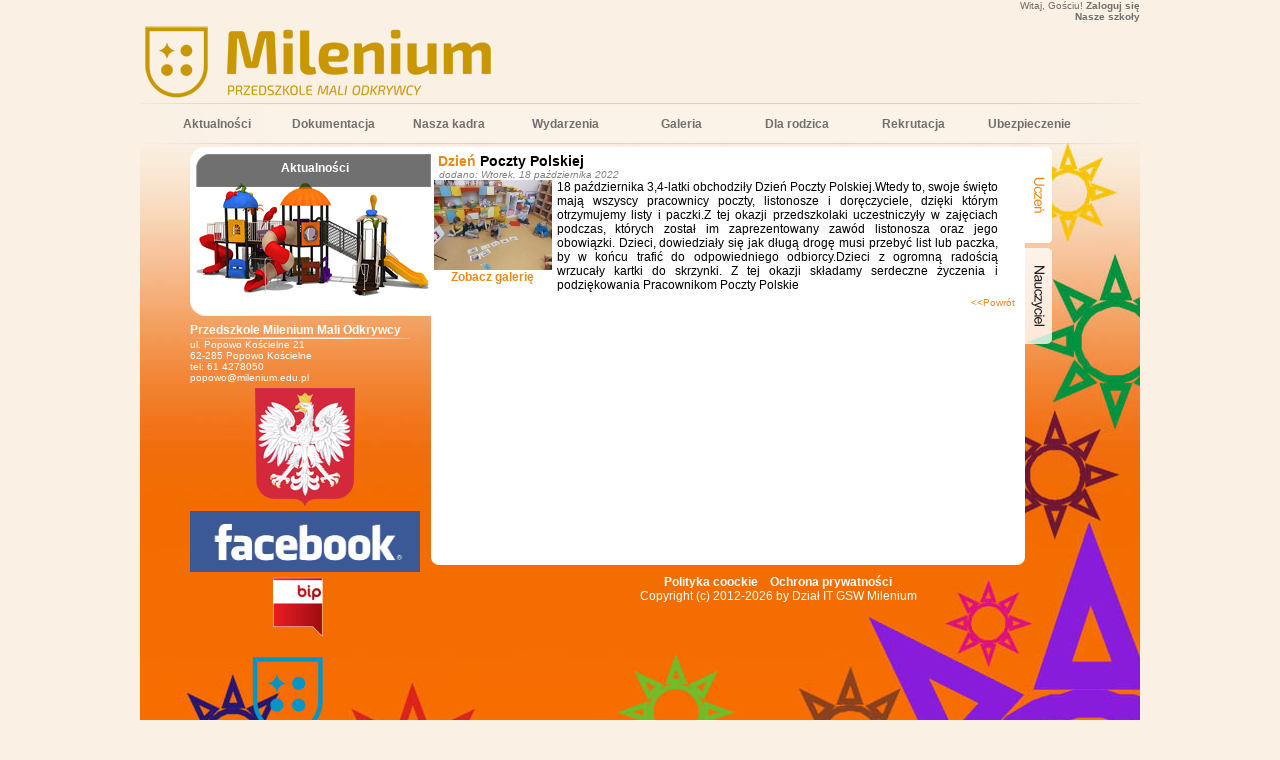

--- FILE ---
content_type: text/html
request_url: https://przedszkolepopowo.milenium.edu.pl/Kindergarten/messages/More/11306/8
body_size: 15067
content:
<!DOCTYPE html PUBLIC "-//W3C//DTD XHTML 1.0 Transitional//EN" "http://www.w3.org/TR/xhtml1/DTD/xhtml1-transitional.dtd">
<html xmlns="http://www.w3.org/1999/xhtml" id="static">
    <head>
        
<meta http-equiv="Content-Type" content="text/html; charset=utf-8"/>
<meta http-equiv="X-UA-Compatible" content="IE=EmulateIE7" />
<meta name="distribution" content="Global"/>
<meta name="rating" content="General"/>     
<meta name='Description' content='Przedszkole Mali Odkrywcy w Popowie Kościelnym'/>
<meta name='Keywords' content='przedszkole,mali,odkrywcy,nauczanie,popowo,kościelne,koscielne,zajęcia,zajecia,jezyk,angielski,anglik,niemiecki,niemiec,dzieci,dziecko,odkrywcy,mali'/>
<meta name="robots" content="index,follow"/>
<meta name="google-site-verification" content="RD02pTNhYU-qETPDEWlcNCNwq_tu9WbZAEm6frElmx0" />        
<meta name="author" content="Karol Nawrot" />
<meta http-equiv="cache-control" content="public" />
<meta http-equiv="content-language" content="pl-PL" />               
<title>Przedszkole Milenium "Mali Odkrywcy"</title>         
<script type="text/javascript">var BaseURL="https://przedszkolepopowo.milenium.edu.pl/"</script><link rel="stylesheet" type="text/css" href="/css/Kindergarten/style.css?v1" />
<script type="text/javascript" src="/scripts/jquery/jquery-1.7.2.min.js"></script>
<script type="text/javascript" src="https://przedszkolepopowo.milenium.edu.pl/scripts/utils/menu-min.js"></script>
<script type="text/javascript" src="/scripts/jquery/jquery.watermark-min.js"></script>
<script type="text/javascript" src="https://przedszkolepopowo.milenium.edu.pl/scripts/utils/nicetitle-min.js"></script>
<script type="text/javascript" src="/scripts/jquery/jquery.cycle.all.js"></script>
<script type="text/javascript" src="/scripts/jquery/jquery.leanModal.min.js"></script>
<script type="text/javascript">
    $(document).ready(function () {
        $("#CookieInfo").html($('#CookieInfoText').html());
$('#CookieInfo').show();
        $("#e-mail").watermark("Wpisz adres e-mail");
        $('.slideshow').cycle({fx: 'fade'});
    });</script>
<script type="text/javascript" src="/scripts/jquery/jquery.lightbox-0.5.min.js"></script>
<script type="text/javascript" src="https://przedszkolepopowo.milenium.edu.pl/scripts/utils/embed-min.js"></script>
<link rel="stylesheet" type="text/css" href="/css/jquery.lightbox-0.5.css" media="screen" />
<script type="text/javascript">
                    $(function() {                    
 $(".content_news").find("img").each(function (i) {

 $(this).wrap("<a class='lightbox' href='"+$(this).attr("src")+"' />");
$("a.lightbox").lightBox(); })}
                    );</script>    </head>        
    <body>
        <!--<div id="AddDiv" style="display:none;font-size:10pt;height:400px;">
            <b><font color="blue">Półkolonie letnie.</font></b> <br/><br/>
            <p>Jeśli chcesz, aby Twoje dziecko ruszyło w podróż do przeszłości śladami przodków i tropami stóp, zapraszamy do skorzystania 
                z naszej oferty.</p> </br>
            <p>Organizatorzy zapewniają atrakcyjne wyjazdy, 
                inspirujące zajęcia z wykwalifikowaną kadrą 
                oraz niezapomniane przeżycia.</p> </br>
            <p>
                I turnus: 29.06.15 – 03.07.15</br>                
                Koszt: 195 zł</br>
            </p> </br>
            <p>
                Szczegółowe informacje oraz zapisy: </br>
                Szkoła Podstawowa Milenium</br>
                ul. Pstrowskiego 3a</br>
                62 – 200 Gniezno</br>
                Tel. 61 424 50 07</br>
            </p>
            </br>
            <a href="http://sp.milenium.edu.pl/application/files/Program-Polkolonie.pdf">Program półkolonii</a>
        </div> -->       

        <div id="fb-root"></div>
        <script>(function (d, s, id) {
                var js, fjs = d.getElementsByTagName(s)[0];
                if (d.getElementById(id))
                    return;
                js = d.createElement(s);
                js.id = id;
                js.src = "//connect.facebook.net/pl_PL/all.js#xfbml=1";
                fjs.parentNode.insertBefore(js, fjs);


            }(document, 'script', 'facebook-jssdk'));</script>
        <div class="content-wrap">
            <div class="head-wrap">
                <div class="UserInfo">
                    <span>Witaj, Gościu!</span> <a href="https://przedszkolepopowo.milenium.edu.pl/common/Auth/Login"> Zaloguj się</a>                    <br><a href="https://popowo.milenium.edu.pl/start.html">Nasze szkoły</a>
                </div>
                <div class="logo-wrap"> 
                    <a href="https://przedszkolepopowo.milenium.edu.pl/" class="logo2"></a><!--                    <a style="float:left" href="https://milenium.edu.pl" class="logo-gsw"></a>  
                    <a style="float:left" href="http://liceum.akademickie.edu.pl" class="logo-h"></a>-->
<!--                    <a style="float:left" href="http://gimnazjum.akademickie.edu.pl" class="logo-ga"></a>-->
<!--                    <a style="float:left" href="https://sp.milenium.edu.pl" class="logo-sp"></a>-->
                </div>

                <div class="menu-banner-whoru">
                    <ul class="menu-top">

                                            </ul>

                    <div class="baner-wrap">

                                            </div>    
                </div>
            </div>

            <div class="menu-wrap">
                <div class="menu-top-png"></div>
                <div class="menu-middle-png">
                    <ul class="menu">
                        <li onmouseout="doMenuClose(this,event)" style="margin-left:-6px;overflow:hidden;text-align:center;width:122px"><a href="https://przedszkolepopowo.milenium.edu.pl/Kindergarten/Messages/Show/Candidate/?idm=414">Aktualności</a></li>
<li onmouseout="doMenuClose(this,event)" style="margin-left:-6px;overflow:hidden;text-align:center;width:122px"><a href="https://przedszkolepopowo.milenium.edu.pl/Dokumentacja,K2231.html/?idm=720">Dokumentacja</a></li>
<li onmouseout="doMenuClose(this,event)" style="margin-left:-6px;overflow:hidden;text-align:center;width:122px"><a href="https://przedszkolepopowo.milenium.edu.pl/Kindergarten/Crowd/ShowList/?idm=450">Nasza kadra</a></li>
<li onmouseout="doMenuClose(this,event)" style="margin-left:-6px;overflow:hidden;text-align:center;width:122px"><a href="https://przedszkolepopowo.milenium.edu.pl/Kindergarten/Calendar/ShowCalendar//?idm=418">Wydarzenia</a></li>
<li onmouseout="doMenuClose(this,event)" style="margin-left:-6px;overflow:hidden;text-align:center;width:122px"><a href="https://przedszkolepopowo.milenium.edu.pl/Kindergarten/Gallery/ShowByYear/?idm=419">Galeria</a></li>
<li onmouseout="doMenuClose(this,event)" style="margin-left:-6px;overflow:hidden;text-align:center;width:122px"><a href="https://przedszkolepopowo.milenium.edu.pl/Kindergarten/Messages/Show/Candidate/?idm=746" onmouseover="MenuOpen('id758606',this)">Dla rodzica</a><div id="id758606" class="dropdown"><a href="https://przedszkolepopowo.milenium.edu.pl/Jadlospis,K2248.html/?idm=747">Jadłospis</a></div>
</li>
<li onmouseout="doMenuClose(this,event)" style="margin-left:-6px;overflow:hidden;text-align:center;width:122px"><a href="https://przedszkolepopowo.milenium.edu.pl/#" onmouseover="MenuOpen('id1866155',this)">Rekrutacja</a><div id="id1866155" class="dropdown"><a href="https://przedszkolepopowo.milenium.edu.pl/Wniosek-zgloszeniowy,K97.html/?idm=470">Wniosek zgłoszeniowy</a></div>
</li>
<li onmouseout="doMenuClose(this,event)" style="margin-left:-6px;overflow:hidden;text-align:center;width:122px"><a href="https://przedszkolepopowo.milenium.edu.pl/Ubezpieczenie,K161.html/?idm=542">Ubezpieczenie</a></li>
                    </ul>
                </div>  
                <div class="menu-bottom-png"></div>
            </div>    
                        <div class="content-area">
                <!--POCZATEK - lewa strona: ramka ze zdjeciem+kontakt-->
                <div class="left-column">
                    <div class="foto-border">
                        <div class="title-border"><font color="#ffffff">Aktualności</font></div>;
                    </div>

                    <div class="foto"><div class="slideshow"><img src="https://przedszkolepopowo.milenium.edu.pl/images/Kindergarten/MenuFoto/default.jpg" alt=""/></div></div>
                    <!--kontakt_lewa_strona();-->
                    <div id="kontakt">
                        <h5>Przedszkole Milenium Mali Odkrywcy</h5>
                        <div class="bar"></div>
                        <div style="font-size: 10px">
                                                            <span>ul. Popowo Kościelne 21<br/></span>
                                <span>62-285 Popowo Kościelne<br/></span>
                                <span>tel: 61 4278050</span><br/>
                                <script type="text/javascript">document.write(unescape('%3c%61%20%68%72%65%66%3d%22%6d%61%69%6c%74%6f%3a%70%6f%70%6f%77%6f%40%6d%69%6c%65%6e%69%75%6d%2e%65%64%75%2e%70%6c%22%3e%70%6f%70%6f%77%6f%40%6d%69%6c%65%6e%69%75%6d%2e%65%64%75%2e%70%6c%3c%2f%61%3e'));</script>
                                <br/>
                                <div class="fleft width100"><img style="margin:5px 0 0 65px" src="/images/common/godlo.png"/></div>
                                                        </div>
                                                    <a href="https://www.facebook.com/sp.popowo"> <img  style="margin-top:5px" width="230px" src="/images/facebook-icon.jpg"></a>
                            <div  class="fb-like-box" data-href="https://www.facebook.com/sp.popowo"
                                  data-width="240px" data-header="false"
                                  data-colorscheme="dark" data-show-faces="true" data-header="true" data-stream="false" data-show-border="false"></div>
                                                          <div style="width:90%;text-align:center">
                            <a href="http://milenium.nbip.pl/" ><img src="/images/bip.png" width="50"></a>
                        </div>
                    </div>
                  <ul class="slogos">
                            <li><a href="https://sppopowo.milenium.edu.pl" class="logo-popowo"></a></li>
                    </ul>
                                            <div style="width:90%;text-align:center">
                            <a href="http://milenium.nbip.pl/" ><img src="/images/bip.png" width="50"></a>
                        </div>

                </div>
                
                <div class="middle-column">
                    <div class="middle-column-text">
                        <div class="width100 hidden content_news" style=""><div class="title_news"><span class='firstwordcolor'>Dzień</span> Poczty Polskiej</div><div class="datewhoadd_news">dodano: Wtorek, 18 października 2022</div>        <!--        <div class="fb-like" data-href="https://przedszkolepopowo.milenium.edu.pl/Kindergarten/messages/More/11306/8" data-width="The pixel width of the plugin" data-height="The pixel height of the plugin" data-colorscheme="light" data-layout="standard" data-action="like" data-show-faces="true" data-send="true"></div>-->
        <div class="content_news"><div class="image"><a href="https://przedszkolepopowo.milenium.edu.pl/Kindergarten/Gallery/ShowGallery/10315"><img src="/images/Kindergarten/messages/11306.jpg"></a><div class="fleft center width100 bold"><a href="https://przedszkolepopowo.milenium.edu.pl/Kindergarten/Gallery/ShowGallery/10315">Zobacz galerię</a></div></div><div class="width75 fleft"><span class="x193iq5w xeuugli x13faqbe x1vvkbs x1xmvt09 x1lliihq x1s928wv xhkezso x1gmr53x x1cpjm7i x1fgarty x1943h6x xudqn12 x3x7a5m x6prxxf xvq8zen xo1l8bm xzsf02u x1yc453h" dir="auto">18 października 3,4-latki obchodziły Dzień Poczty Polskiej.</span><span class="x193iq5w xeuugli x13faqbe x1vvkbs x1xmvt09 x1lliihq x1s928wv xhkezso x1gmr53x x1cpjm7i x1fgarty x1943h6x xudqn12 x3x7a5m x6prxxf xvq8zen xo1l8bm xzsf02u x1yc453h" dir="auto">Wtedy to, swoje święto mają wszyscy pracownicy poczty, listonosze i doręczyciele, dzięki kt&oacute;rym otrzymujemy listy i paczki.Z tej okazji przedszkolaki uczestniczyły w zajęciach podczas, kt&oacute;rych został im zaprezentowany zaw&oacute;d listonosza oraz jego obowiązki. Dzieci, dowiedziały się jak długą drogę musi przebyć list lub paczka, by w końcu trafić do odpowiedniego odbiorcy.Dzieci z ogromną radością wrzucały kartki do skrzynki. Z tej okazji składamy serdeczne życzenia i podziękowania Pracownikom Poczty Polskie</span></div></div><span class="more_news"><a href="https://przedszkolepopowo.milenium.edu.pl/">&lt;&lt;Powrót</a></span></div>                    </div>
                    <div class="round-content"></div>

                    <div class="foot-wrap">
                        <div class="foot-text" style="text-align:center">
                            <a style="font-weight:bold" href="/Polityka-coockie,K62.html">Polityka coockie</a>&nbsp;&nbsp;&nbsp;
                            <a style="font-weight:bold" href="/Ochrona-prywatnosci,K63.html">Ochrona prywatności</a><br/>
                            Copyright (c) 2012-2026 by Dział IT GSW Milenium</div></div>

                </div>

                <div class="right-column">

                    <img class="tuck" src="/images/Kindergarten/template/uczen-pink.png"><a href="https://przedszkolepopowo.milenium.edu.pl/Kindergarten/messages/Show/Teacher"><img class="tuck" src="/images/Kindergarten/template/nauczyciel-black.png"></a>        
                </div>    
            </div>

        </div>
        
<script type='text/javascript'>
  var _gaq = _gaq || [];
  _gaq.push(['_setAccount', 'UA-38580293-1']);
  _gaq.push(['_setDomainName', 'auto']);
  _gaq.push(['_setAllowLinker', true]);
  _gaq.push(['_trackPageview']);

  (function() {
    var ga = document.createElement('script'); ga.type = 'text/javascript'; ga.async = true;
    ga.src = ('https:' == document.location.protocol ? 'https://' : 'http://') + 'stats.g.doubleclick.net/dc.js';
    var s = document.getElementsByTagName('script')[0]; s.parentNode.insertBefore(ga, s);
  })();
</script>        <div id="CookieInfoText" style='display:none'>
            <div class="sub_page_title">Ciasteczka</div>        
            <div>...niestety nie takie do jedzenia ;-), tylko takie trzymające dane o Tobie. 
                Korzystamy z nich, żebyś nie musiał za każdym razem logować się na stronie i żeby pamiętać, którą część serwisu odwiedzałeś po raz ostatni.
                Jeśli nic nie zrobisz to zakładamy, że nie masz nic przeciwko ciastkom. Więcej informacji znajdziesz w naszej <a href="/Polityka-coockie,K62.html">polityce cookies</a>.
                <br/>
                <div style="text-align: right">
                    <a href="#" onClick="$('#CookieInfo').hide();">Ukryj tę informację</a>
                </div>
            </div>        
        </div>

    </body>
</html>

--- FILE ---
content_type: text/css
request_url: https://przedszkolepopowo.milenium.edu.pl/css/Kindergarten/style.css?v1
body_size: 37695
content:
h1, h2, h3, h4, h5, h6, p, blockquote, pre,
a, abbr, acronym, address, big, cite, code,
del, dfn, em, font, img, ins, kbd, q, s, samp,
small, strike, strong, sub, sup, tt, var,
b, u, i, center,
dl, dt, dd, ol, ul, li,
fieldset, form, label, legend,
table, caption, tbody, tfoot, thead, tr, th, td {
    margin: 0;
    padding: 0;
    border: 0;
    outline: 0;
    font-size: 100%;
    background: transparent;
}
* { margin: 0; padding: 0; }
img { border: none; }
a { color: #ffffff; text-decoration: none; }
a:hover { text-decoration: underline; }

.bold { font-weight: bold; }
.italic {font-style: italic; }
.justify { text-align: justify; }
.center { text-align: center; margin: 0 auto; }
p { font-size: 1em; }

/*primary color='eb891b';
  gymnasium color='a21984';*/
.color{
    color:#eb891b;
}

html {
    overflow-y: scroll; 
    * overflow: auto;
}

body {
    font-family: arial;
    color:#FFFFFF;
    font-size:12px;
    background:#faf1e4 url(/images/Kindergarten/template/background.jpg) no-repeat fixed center center;
}
h5{
    font-size:12px; margin-top:10px;
}
.InfoTeachers{
    margin-left:10px;
    margin-right:10px;
}

.InfoBox{
    background-color:#f7e2c1;
    border-style:dotted;
    border-width: 1px;
    border-color: black;
    padding:5px;
    margin-right:10px;
}

.content-wrap{
    border:0px solid white;
    margin:0 auto;
    text-align:left;
    width:1000px;

}

/*head-wrap*/
.head-wrap{
    width:100%;
    overflow:hidden;
    height:120px;
    border:0px solid white;
}

.logo-wrap{
    width:900px;
    overflow:hidden;
    float:left;
    border:0px solid white;

}

.menu-banner-whoru{
    float:left;
    overflow:hidden;
    border:0px solid white;
    width:580px;

}
.baner-koledy {
    width:354px;
    height:107px;
    background: transparent url(/images/Kindergarten/template/koledy.png) no-repeat;
}
.logo{
    float: left;
    border:0px solid white;
    width: 354px;
    height: 129px;
    background: transparent url(/images/Kindergarten/template/logo3.png) no-repeat scroll 0 0;
}
.logo2{
    float: left;
    border:0px solid white;
    width: 354px;
    height: 129px;
    background: transparent url(/images/Kindergarten/template/logo3.png) no-repeat scroll 0 0;
}

.baner-wrap{
    border:0px solid white; overflow: hidden;width:392px; height:83px;margin:20px 0 0 13px; float:left; xbackground: url(/images/Kindergarten/template/uczniowie_m.jpg) no-repeat; 
}

.menu-top{ 
    overflow: hidden;
    float:left;
    text-align:right;
    list-style: none;
    width:95%;

}

.menu-top li{
    display: inline;
    border:0px solid white;
    color: #72706f;
}
.menu-top li a{
    color: #72706f;
}


.UserInfo{
    /*padding: 10px 0px 10px 0px;*/
    float:left;
    border:0px solid white;
    font-size: 10px;
    color: #72706f;
    text-align: right;
    width:100%;
}

.UserInfo a
{
    font-weight: bold;
    color: #72706f;
}
/*head-wrap*/

/*menu-wrap*/
.menu-wrap{

    overflow:hidden;
    border:0px solid white;
    margin: -20px 0px 0px 0px;
    /*background: transparent url(/images/Kindergarten/template/menu-bar.png) no-repeat scroll 0 0;*/
    width: 100%;
}
.menu-top-png{
    width: 1000px;
    height:7px;
    border:0px solid white;
    background: transparent url(/images/Kindergarten/template/menu-bar-top.png) no-repeat;
}
.menu-middle-png{
    width: 100%;
    overflow: hidden;
    border:0px solid white;
    min-height:10px;
    background: transparent url(/images/Kindergarten/template/menu-bar-middle.png) repeat-y;
}
.menu-bottom-png{
    width: 100%;
    height:6px;
    border:0px solid white;
    background: transparent url(/images/Kindergarten/template/menu-bar-bottom.png) no-repeat;
}

/* KONIEC menu tlo koniec*/

/* POCZATEK - menu glowne*/
.menu {
    margin-top: 0px;

}	

.menu li {
    list-style: none;
    float: left; 
    white-space:nowrap;
    /*line-height: 20px;*/

}

.menu li a {
    font-size: 12px;
    display: block;
    color: #72706f;
    text-decoration: none;
    padding:10px;
    font-weight:bold;
}

.menu li a:hover {
    font-weight:bold;

}
.menu .dropdown{
    border:0px;
}

.menu .dropdown a {
    background: #faf1e4 url(/images/Kindergarten/template/bm.png) repeat;
    width:150px;
}

.menu .dropdown a:hover {
    background: #faf1e4;    
    width:150px;
}			

.menu div {
    position:absolute;    
    z-index:4;
    visibility: hidden;
    border:1px solid #470d34;
    background: #faf1e4 url(/images/Kindergarten/template/bm.png) repeat;
    height:5px;
    *margin-left:-60px;
    /*border: 1px solid #@color;
    min-width: @MenuWidthpx;*/
}

.menu div a {
    padding: 5px 5px;
    text-align: left;
    font: 11px arial;        

}
/*menu-wrap*/

.content-area{
    margin: 0 auto;
    width:90%;
    border:0px solid white;
    overflow:hidden;
}
.left-column {
    float: left;
    width:241px;
    border:0px solid white;
}
.foto-border {
    position:relative;
    float: left;
    width:241px;
    height:169px;
    background: transparent url(/images/Kindergarten/template/fotoborder.png) no-repeat scroll 0 0;
    z-index:2;
}

.title-border {
    width:200px;
    margin-top: 14px;
    padding-left: 25px;
    text-align:center;
    font-weight:bold;
}
.foto {
    position:relative;
    margin: -162px 0px 0px 6px;
    float: left;
    width:236px;
    height:169px;

}

.middle-column{
    float: left;
    width:594px;
    font-size: 12px;
    text-align: justify;
    min-height:399px;
    border:0px solid white;
}
.middle-column-text{
    background-color:#ffffff;
    color:#000000;
    padding:3px;
    min-height:399px;
    text-align:justify;
    overflow:hidden;
}

.middle-column-text a {
    color: #eb891b;
}

.round-content{
    width: 594px;
    height: 13px;
    float: left;
    background: transparent url(/images/Kindergarten/template/content-down.png) no-repeat scroll 0 0;
}

.right-column{
    float: left;
    width: 27px;
    overflow:hidden;
    min-height:100px;    
    border:0px solid white;
}

.foot-wrap{
    float:left;
    width: 100%;
}

.foot-text{
    margin-top: 10px;
    margin-left:100px;
    color:#ffffff;
}

.tuck{
    margin-bottom:5px;
}

/*logowanie*/
.login-bg-photo-enauczyciel{
    float:left; 
    width: 500px; 
    height:333px; 
    margin: 30px 0px 0px 45px; 
    border: 0px solid #000000;
    background: transparent url(/images/Kindergarten/template/enauczyciel.jpg) no-repeat scroll 0 0
}

.login-bg-photo-euczen{
    float:left; 
    width: 500px; 
    height:333px; 
    margin: 30px 0px 0px 45px; 
    border: 0px solid #000000;
    background: transparent url(/images/Kindergarten/template/euczen.jpg) no-repeat scroll 0 0
}
.login-bg-photo-erodzic{
    float:left; 
    width: 500px; 
    height:333px; 
    margin: 30px 0px 0px 45px; 
    border: 0px solid #000000;
    background: transparent url(/images/Kindergarten/template/erodzic.jpg) no-repeat scroll 0 0
}


.login-bg{
    float: left; 
    width: 311px; 
    height:165px; 
    margin:150px 0px 0px 95px; 
    -margin:150px 0px 0px 47px; 
    border: 0px solid #000000; 
    background: transparent url(/images/Kindergarten/template/forgot_bg.png) no-repeat scroll 0 0 
}
.user-text{
    float: left; margin:30px 0px 0px 35px; -margin:30px 0px 0px 17px; color: white; font-size: 10px
}
.user-box{
    float: left; width: 243px; height:32px; margin:0px 0px 0px 35px; -margin:0px 0px 0px 17px; background: transparent url(/images/Kindergarten/template/form-background.png) no-repeat scroll 0 0
}
.user-form{
    float:left; margin: 8px 0px 0px 5px; *margin: 8px 0px 0px -30px; -margin: 8px 0px 0px -13px; background:transparent scroll 0 0; border: 0px solid #ffffff; color: #ffffff;
}
.password-text{
    float: left; margin:0px 0px 0px 35px; -margin:0px 0px 0px 17px; color: white; font-size: 10px
}
.password-wrap{
    float: left; width: 243px; height:32px; margin:0px 0px 0px 35px; -margin:0px 0px 0px 17px; background: transparent url(/images/Kindergarten/template/form-background-haslo.png) no-repeat scroll 0 0;border: 0px solid #ffffff;
}
.login-box{
    float: left; width: 63px; margin-left: 4px; margin-top:5px;
}

#login-button {
    background-color:transparent; 
    background: none;    
    border-style:none;
    margin-top:-3px;
}
#forgot_button{
    margin-top:-3px;
    background: none; 
    border-style:none;
    font-size:12px;
    border:0px solid black;
    text-align:left;
}

.password-box{
    float: left; width: 175px; border: 0px solid #ffffff;
}
.password-button{
    margin: 8px 0px 0px 5px; * margin: 7px 0px 0px 5px; background:transparent scroll 0 0; border: 0px solid #ffffff; color: #ffffff;
}
.alert-login{
    color:red;
    float:left;
    width:100%;
    text-align: center;
    font-size:10px;
}
.forgot_password{
    width:97%;
    overflow:hidden;
    color:red;
    font-size: 10px;
    margin:5px 0px 35px 0px;
    text-align: right;
    border:0px solid red;
}
.forgot_password a{
    color:#fff;   
}
.forgot_password a:hover{
    color:#fff;   
}
/*logowanie*/



/*#kandydat,#kandydat_wybrany, #uczen, #uczen_wybrany,
#rodzic, #rodzic_wybrany, #nauczyciel, #nauczyciel_wybrany
{float: left;width: 27px;height:96px;margin-bottom:5px;border:1px solid white;}

#kandydat {background: transparent url(/images/Kindergarten/template/kandydat-black.png) no-repeat scroll 0 0;}
#kandydat_wybrany {background: transparent url(/images/Kindergarten/template/kandydat-pink.png) no-repeat scroll 0 0;}
#uczen {background: transparent url(/images/Kindergarten/template/uczen-black.png) no-repeat scroll 0 0;}
#uczen_wybrany {background: transparent url(/images/Kindergarten/template/uczen-pink.png) no-repeat scroll 0 0;}
#rodzic {background: transparent url(/images/Kindergarten/template/rodzic-black.png) no-repeat scroll 0 0;}
#rodzic_wybrany {background: transparent url(/images/Kindergarten/template/rodzic-pink.png) no-repeat scroll 0 0;}
#nauczyciel {background: transparent url(/images/Kindergarten/template/nauczyciel-black.png) no-repeat scroll 0 0;}
#nauczyciel_wybrany {background: transparent url(/images/Kindergarten/template/nauczyciel-pink.png) no-repeat scroll 0 0;}*/

div.tablesorterPager {

    padding: 10px 0 10px 0;
    background-color: #D6D2C2;
    text-align: center;

}
div.tablesorterPager span {
    padding: 0 5px 0 5px;
}
div.tablesorterPager input.prev {
    width: auto;
    margin-right: 10px;
}
div.tablesorterPager input.next {
    width: auto;
    margin-left: 10px;
}
div.tablesorterPager input {
    font-size: 8px;
    width: 50px;
    border: 1px solid #330000;
    text-align: center;
}



table.tablesorter, .tablesorter_notes, .tablesorter_shedule {
    font-size: 12px;


}

table.tablesorter{
    /*background-color: #4D4D4D;*/

}
table.tablesorter_notes{
    background-color: #dadbdb;
    color:#111111;
    border-left:2px solid #eb891b;
}

table.tablesorter_about{
    background-color: #dadbdb;
    color:#111111;
}

table.tablesorter_shedule{
    background-color: #f1f1f1;
    color:#111111;
}

table.tablesorter, .tablesorter_notes th  {
    text-align: left;

}

table.tablesorter th{
    /*background-color: #6E6E6E;*/
    border-bottom: 1px solid #6e6e6e;
    color:#6e6e6e;
    padding: 5px;
    background-color: #d9d7d8;

}
table.tablesorter_notes th{
    background-color: #c9c8c9;
    color:#7f7f7f;
    padding: 5px;
}
table.tablesorter_shedule th{
    padding: 0px; 
}

table.tablesorter td{ 
    padding:5px;
    height:25px;     
}
table.tablesorter_notes td {
    padding:5px;
}
table.tablesorter_about td{ 
    padding:5px;
    height:25px;     
}
table.tablesorter_shedule td{
    padding: 2px; 
}
table.tablesorter .even {

    background-color: #f1f1f1;       
}
table.tablesorter .odd {

    background-color: #f9f9f9;
}
table.tablesorter .subeven {

    border-bottom:1px solid #f9f9f9;
    font-size:10px;
    text-indent: 15px;
    padding:2px;
}
table.tablesorter .subodd {

    border-bottom:1px solid #f1f1f1; 
    font-size:10px;
    text-indent: 15px;
    padding:2px;
}


table.tablesorter_notes .even {
    background-color: #ffffff;
}
table.tablesorter_notes .odd {
    background-color: #f1f1f1;
}

table.tablesorter_about .even {
    background-color: #ffffff;
}
table.tablesorter_about .odd {
    background-color: #f1f1f1;
}

table.tablesorter .header {
    background-image: url(/images/Kindergarten/css/bg.png);
    background-repeat: no-repeat;
    text-indent:20px;

}
table.tablesorter .headerSortUp {
    background-image: url(/images/Kindergarten/css/asc.png);
    background-repeat: no-repeat;
}
table.tablesorter .headerSortDown {
    background-image: url(/images/Kindergarten/css/desc.png);
    background-repeat: no-repeat;
}

table.tablesorter thead tr .header {	
    background-repeat: no-repeat;
    background-position: center left;
    cursor: pointer;
}

table.tablesorter thead tr .headerSortDown, table.tablesorter thead tr .headerSortUp {
    background-color: #848484;
    color:#fff;
}

/*tabele zaplecze*/
table.table-cms {
    width:100%;
    border:0px solid black;
}
table.table-cms th{
    border-bottom:1px solid #a7a6a7;
    font-weight:bold;
}
table.table-cms td{
    border-bottom:1px solid #a7a6a7;    
}

table.table-cms td.radio-l1 {
    border:0px; width:20px; border-bottom:1px solid #a7a6a7;
}

table.table-cms td.radio-l2 {
    border:0px; width:20px; text-indent:10px; border-bottom:1px solid #a7a6a7;
}
/*tabele zaplecze*/

/*przyciski zaplecze*/
.cms-buttons-wrap{
    width:100%;
    margin-top:10px;
    overflow:hidden;
    text-align:center;
}
.middle-column-text input[type="submit"]{
    background: url("/images/Kindergarten/css/inputButtonBg.png") 
        repeat-x 0px 0px rgb(255, 255, 255); 
    margin: 1px; padding: 0px 5px;
    border: 1px solid rgb(116, 116, 116); 
    height: 25px; text-align: center; font-family: Arial,Helvetica,sans-serif; font-size: 11px; display: inline-block; position: relative;
}
.middle-column-text input[type="submit"]:hover{
    background-position: 0px -23px; cursor: pointer;
}

/*przyciski zaplecze*/

/*przycisk newsletter*/ 

.newsletter input[type="submit"]{
    background: url("/images/Kindergarten/css/inputButtonBg.png") 
        repeat-x 0px 0px rgb(255, 255, 255); 
    margin: 1px; padding: 0px 5px;
    border: 1px solid rgb(116, 116, 116); 
    height: 25px; text-align: center; font-family: Arial,Helvetica,sans-serif; font-size: 11px; display: inline-block; position: relative;
    margin-left:60px;
}

.newsletter input[type="submit"]:hover{
    background-position: 0px -23px; cursor: pointer;
}   
/*przycisk newsletter*/ 


/*formularze zaplecze*/
.form-wrap input[type="text"]{
    border: 1px solid #CECECE;
    font-size: 14px;
    height: 20px;

    margin-bottom:5px;
}
.form-wrap input[type="password"]{
    border: 1px solid #CECECE;
    font-size: 14px;
    height: 20px;
    margin: 5px;  
}

.form-wrap select{

    margin-bottom: 5px;
    padding: 2px;

}
.form-wrap{
    clear:both;
    margin:0 auto; padding-top:3px;background-color:#fdfdfd; border: 1px solid #cecece;overflow:hidden;
    width:99%;
    padding:2px;
}
.form-wrap a{
    color:#eb891b;
}
.form-wrap a:hover{
    color:#eb891b;
}
/*formularze zaplecze*/


/*dodatkowe info zaplecze*/
.cms-subinfo{
    position:relative;
    float:right; text-align:right; text-indent:20px;overflow:hidden;color:#c2023f; margin-bottom:5px; font-weight:bold; 
    min-height:18px;background: url("/images/common/help_ico.png") no-repeat left top; border-bottom:1px solid #cecece;
}
/*dodatkowe info zaplecze*/

/*tematy lekcji*/
.subjects_wrap{
    background-color: #dadbdb;overflow:hidden; padding:4px; width:98%; border-left:2px solid #eb891b;
}
.even_subjects, .odd_subjects{
    width:98%;
    background-color: #f1f1f1;
    overflow:hidden;
    padding:4px;
    margin:2px;
    min-height:25px;
}
.odd_subjects {
    background-color: #f9f9f9;     
}
.even_subjects { 
    background-color: #f1f1f1;     
}
/*tematy lekcji*/

/* materiały */
.tuck_notes{
    clear:both;    
    margin-top: 10px;     
    clear:both;    
    width:190px;
    height:23px;
    color:#000;
    padding:2px;
    border-bottom:2px solid #eb891b;
    text-align:center; font-style:italic; font-weight:bold;

    background: #dad8d8 url("/images/common/callendar.png") no-repeat left top;
    -webkit-border-top-left-radius: 5px; /* Safari, Chrome */ 
    -khtml-border-top-left-radius: 5px;    /* Konqueror */ 
    -moz-border-top-left-radius: 5px; /* Firefox */ 
    border-top-left-radius: 5px;
    -webkit-border-top-right-radius: 5px; /* Safari, Chrome */ 
    -khtml-border-top-right-radius: 5px;    /* Konqueror */ 
    -moz-border-top-right-radius: 5px; /* Firefox */ 
    border-top-right-radius: 5px;
}
/*materiały*/

/*
Uploadify
Copyright (c) 2012 Reactive Apps, Ronnie Garcia
Released under the MIT License <http://www.opensource.org/licenses/mit-license.php> 
*/

.uploadify {
    position: relative;
    margin-bottom: 1em;

}
.uploadify-button {
    background-color: #505050;
    background-image: linear-gradient(bottom, #505050 0%, #707070 100%);
    background-image: -o-linear-gradient(bottom, #505050 0%, #707070 100%);
    background-image: -moz-linear-gradient(bottom, #505050 0%, #707070 100%);
    background-image: -webkit-linear-gradient(bottom, #505050 0%, #707070 100%);
    background-image: -ms-linear-gradient(bottom, #505050 0%, #707070 100%);
    background-image: -webkit-gradient(
        linear,
        left bottom,
        left top,
        color-stop(0, #505050),
        color-stop(1, #707070)
        );
    background-position: center top;
    background-repeat: no-repeat;
    /*-webkit-border-radius: 30px;
    -moz-border-radius: 30px;
    border-radius: 30px;*/
    border: 2px solid #808080;
    color: #FFF;
    font: bold 12px Arial, Helvetica, sans-serif;
    text-align: center;
    text-shadow: 0 -1px 0 rgba(0,0,0,0.25);
    width: 100%;
}
.uploadify:hover .uploadify-button {
    background-color: #606060;
    background-image: linear-gradient(top, #606060 0%, #808080 100%);
    background-image: -o-linear-gradient(top, #606060 0%, #808080 100%);
    background-image: -moz-linear-gradient(top, #606060 0%, #808080 100%);
    background-image: -webkit-linear-gradient(top, #606060 0%, #808080 100%);
    background-image: -ms-linear-gradient(top, #606060 0%, #808080 100%);
    background-image: -webkit-gradient(
        linear,
        left bottom,
        left top,
        color-stop(0, #606060),
        color-stop(1, #808080)
        );
    background-position: center bottom;
}


.uploadify-button.disabled {
    background-color: #D0D0D0;
    color: #808080;
}
.uploadify-queue {
    margin-bottom: 1em;
}
.uploadify-queue-item {
    background-color: #F5F5F5;
    /*-webkit-border-radius: 3px;
    -moz-border-radius: 3px;
    border-radius: 3px;*/
    font: 11px Verdana, Geneva, sans-serif;
    margin-top: 5px;
    max-width: 350px;
    padding: 10px;
}
.uploadify-error {
    background-color: #FDE5DD !important;
}
.uploadify-queue-item .cancel a {
    background: url('/images/Kindergarten/css/uploadify-cancel.png') 0 0 no-repeat;
    float: right;
    height:	16px;
    text-indent: -9999px;
    width: 16px;
}
.uploadify-queue-item.completed {
    background-color: #E5E5E5;
}
.uploadify-progress {
    background-color: #E5E5E5;
    margin-top: 10px;
    width: 100%;
}
.uploadify-progress-bar {
    background-color: #0099FF;
    height: 3px;
    width: 1px;
}

.MarkBox,.MarkBox_Admin
{
    margin:6px;
    padding:3px;

    text-align:center;
    overflow:hidden;
    float:left;
}
.MarkBox
{
    width:17px; 
}
.MarkBox_Admin
{
    width:40px; 
}

/*tytuly na stronach*/
.sub_page_title{
    position:relative;
    width:100%;
    font-size:14px;
    min-height:15px;
    padding-top:1px;    
    background: #f5f5f5 url('/images/Kindergarten/template/square_.jpg') left top no-repeat;
    text-indent: 18px;
    margin-bottom:10px;
}
/*tytuly na stronach*/

/*pochwaly i uwagi*/
.whoadd{
    margin-top:10px;
    color:#a1a1a1;
    font-size:10px;
}
.firstwordcolor{
    color:#eb891b;
}
.info-box{
    float:left; width:100%; min-height:125px; overflow: hidden; border: 0px solid #cecece;margin-bottom:10px;
}
.icon-link-wrap{
    position:absolute; margin:30px 0px 0px 25px; z-index: 1; overflow: hidden; background-color:#ffffff; border: 1px solid #cecece; width:60px; height:60px;
}
.icon{
    background-color:#f4f4f4; border: 1px solid #cecece; margin:5px;
}
.link-box {    
    position:absolute; margin:10px 0px 0px 50px; z-index: 0; overflow: hidden; background-color:#f4f4f4; border: 1px solid #cecece; width:520px; min-height:100px
}
.text-box{
    text-align:justify; margin:15px 10px 10px 40px;
}

/*pochwaly i uwagi*/

/*formularze*/
.form{
    margin:10px; height:20px; width:200px;font-size:14px;border:1px solid #cecece;}
.button{
    margin:10px; font-size:14px; background:transparent; border:3px solid #cecece
}


/*formularze*/

/*tabele wyswietlające info o studencie/rodzicu*/
.parent_student_change_info{
    width:100%; font-size: 14px; text-align: center; color: silver
}
/*KONIEC - tabele wyswietlające info o studencie/rodzicu*/

.right{
    text-align: right; 
}
.left{
    text-align: left;
}
.center{
    text-align: center;
}

.fleft{
    float:left;
}
.fright{
    float:right;
}
.width10{
    width:10%;
    overflow:hidden;
}
.width15{
    width:15%;
    overflow:hidden;
}
.width20{
    width:20%;
    overflow:hidden;
}
.width25{
    width:25%;
    overflow:hidden;
}

.width30{
    width:30%;
    overflow:hidden;
}
.width35{
    width:35%;
    overflow:hidden;
}
.width40{
    width:40%;
    overflow:hidden;
}
.width45{
    width:45%;
    overflow:hidden;
}
.width50{
    width:50%;
    overflow:hidden;
}
.width55{
    width:55%;
    overflow:hidden;
}
.width60{
    width:60%;
    overflow:hidden;
}
.width65{
    width:65%;
    overflow:hidden;
}
.width70{
    width:70%;
    overflow:hidden;
}
.width75{
    width:75%;
    overflow:hidden;
}
.width80{
    width:80%;
    overflow:hidden;
}
.width85{
    width:85%;
    overflow:hidden;
}
.width90{
    width:90%;
    overflow:hidden;
}
.width95{
    width:95%;
    overflow:hidden;
}
.width100{
    width:100%;
    overflow:hidden;
}
.hidden{
    overflow:hidden;
}

.bold{
    font-weight:bold;
}

/*attendance - frekwencja*/
.legend_border{
    margin:0 auto;width:585px;background-color:#fdfdfd; border: 1px solid #cecece; overflow:hidden
}
.ul_legend{
    padding:5px; margin:10px 10px 10px 10px; overflow:hidden; color:#868686; list-style:none;
}
.legend-title{
    text-indent:520px;font-size:12px; color:#cecece; font-weight:bold; width:100%;
}
.ul_legend li{
    width:100%; overflow:hidden;
}
/*attendance - frekwencja*/

/*galeria*/

.gallery_wrap_odd, .gallery_wrap_even {
    overflow:hidden;margin:0 auto; margin-bottom:10px;width:585px; border-bottom: 0px solid #cecece; border-top: 0px solid #cecece; text-align:left;

}
.gallery_wrap_odd{
    background:#f5f5f5 url(/images/common/gallery_bg.png) no-repeat right;

}
.gallery_wrap_even{
    background:#ededed url(/images/common/gallery_bg.png) no-repeat right;
}
.gallery_link a{
    color:#838383;
    font-size:18px; 
}
.gallery_link a:hover{
    color:#eb891b;
    text-decoration: none;   
}
.gallery_link img {
    border:5px solid #838383;
}

.gallery_link a img{
    border:5px solid #838383;
}
.gallery_link a:hover img{
    border:5px solid #eb891b;
}

/*galeria*/

/*paginacja*/
.ul-pag{
    overflow:hidden;

}
.ul-pag, ul li {
    display: block;
    list-style: none;
    /*margin: 0;
    padding: 0;*/
}


.ul-pag li {
    display: inline;

    /*float: left;*/       
}

.ul-pag .li-selected{
    border:1px solid #838383;
    background-color:#eb891b;
    text-decoration: none;
    display: inline;
    line-height: 30px;
    color: #fff;
    min-width:30px;
    margin:1px;
    padding:3px;
}

.ul-pag a:link, .ul-pag a:visited {

    border:1px solid #838383;
    background-color:#f5f5f5;
    display: inline;
    line-height: 30px;
    min-width:30px;
    text-decoration: none;
    color: #838383;
    margin:1px;
    padding:3px;
}

.ul-pag li a:hover{
    color:#fff;
    background-color:#eb891b;
}

.ArticleList, ul li {
    list-style:disc outside none;
    display:list-item;      
}
.ArticleList, ul
{
    margin-left: 1em;
    padding-left: 10px;

}
/*paginacja*/

/*wiadomosci*/
.content_news{
    margin-bottom:10px;
}
.content_news a{
    color:#eb891b;
}
.content_news a:hover{
    color:#eb891b;
}
.content_news img{
    float:left;
}
.image{
    width:20%;
    float:left;
    margin-right:5px;
    overflow:hidden;
}

.title_news{
    /*clear:both;   */
    width:98%;
    float:left;   
    text-indent:1px;
    text-align:left; font-weight:bold;
    padding:3px;
    font-size:14px;
    overflow: hidden;
}
.more_news{

    height:15px;
    margin-right:2px;
    float:right;
    text-indent:5px;
    text-align:center;
    padding:5px;
    font-size:10px;

} 
.datewhoadd_news{
    text-indent:5px;
    width:99.7%;
    font-style:italic;
    float:left;
    font-size:10px;
    color:#838383;
    margin-top:-3px;
}
.text_news{
    text-align:justify; font-size:12px;
}
.text_news img{
    margin:3px;
}

/*wiadomosci*/

div.nicetitle {
    position: absolute;
    padding: 4px;
    top: 0px;
    left: 0px;
    color: white;
    font-size: 13px;
    font-family: Verdana, Helvetica, Arial, sans-serif;
    width: 25em;
    font-weight: bold;
    background: url(/images/Kindergarten/css/ntbg.png);

    /* Mozilla proprietary */
    -moz-border-radius: 12px;
}
div.nicetitle p {
    margin: 0; padding: 0 3px;
}
div.nicetitle p.destination {
    font-size: 9px;
    text-align: left;
    padding-top: 3px;
}




/*kalendarz*/
div.day-number    { background:#999; color:#fff; font-weight:bold;margin-left:54px;margin-bottom:8px;margin-top:1px; padding:3px; width:20px; text-align:center; }
.rok_szkolny,.wywiadowka,.inne {margin-left:10px;width:10px;min-height:10px;overflow:hidden;border:1px solid #000000;}
.rok_szkolny{background: yellow;}
.wywiadowka{background: purple;}
.inne{background: orange;}

.obecnosc,.nieobecnosc,.usprawiedliwiona {margin-bottom:3px;;margin-left:3px;width:12px;float:left;}
.obecnosc{background: #BEF202;color:black;border: 1px solid black;; }
.nieobecnosc{background: #B11623; color:white;border: 1px solid white;}
.usprawiedliwiona{background: #F8CA00;border: 1px solid black;}

.events {
    position: relative;
}
.events ul {
    list-style-type: none;
    text-align: left;
    position: absolute;
    display: none;
    padding: 15px;
    background: #E7ECF2 url(/images/Kindergarten/css/popup.png) no-repeat;
    color: white;
    border: 1px solid white;
    font-size: 15px;
    width: 200px;
    -moz-border-radius: 3px;
    -khtml-border-radius: 3px;
    -webkit-border-radius: 3px;
    -border-radius: 3px;
    list-style: none;
    color: #444444;
    -webkit-box-shadow: 0px 8px 8px #333;
}
.events li {
    list-style-type: none;
    padding-bottom: 5px;    
}
.events li span {
    display: block;
    font-size: 12px;
    text-align: justify;   
}
.events li span.title {
    font-weight: bold;
    font-size: 13px;    
}

.events li span.EventDate {
    font-weight: bold;
    font-size: 14px;
}

.calendar table {
    border-collapse: separate;
    border: 1px solid #9DABCE;
    border-width: 0px 0px 1px 1px;
    margin: 10px auto;
    font-size: 20px;
}

.calendar td, .calendar th {
    width: 81px;
    height: 81px;
    text-align: center;
    background: url(/images/Kindergarten/css/cells.png);
    color: #444;
    position: relative;
    font-size: 10px;
    vertical-align:top;
}

.calendar th {
    height: 30px;
    font-weight: bold;
    font-size: 12px;
    vertical-align:middle;
}

.calendar td:hover, th:hover {
    background-position: 0px -81px;
    color: #222;
}

.calendar td.date_has_event {
    background-position: 162px 0px;
    color: white;
}
.calendar td.date_has_event:hover {
    background-position: 162px -81px;
}
.calendar td.padding {
    background: url(/images/Kindergarten/css/calpad.jpg);
}
.calendar td.today {
    background-position: 81px 0px;
    color: white;
}
.calendar td.today:hover {
    background-position: 81px -81px;
}

#progress-bar {border:1px solid #bebebe; background:#ffffff; width:260px; height:14px; -moz-border-radius:10px; -webkit-border-radius:10px; -khtml-border-radius:10px; border-radius:10px;}
#nieobecnosci {background:#B11623; width:50%; height:14px; -moz-border-radius:10px; -webkit-border-radius:10px; -khtml-border-radius:10px; border-radius:10px;}
#usprawiedliwone {background:#F8CA00; width:50%; height:14px; -moz-border-radius:10px; -webkit-border-radius:10px; -khtml-border-radius:10px; border-radius:10px;}

/*alerts*/
span.info, span.success, span.warning, span.error, span.validation {
    display: block;
    position:relative;   
    border: 1px solid;
    margin: 0px 10px 10px 10px;
    padding:9px 9px 9px 50px;
    background-repeat: no-repeat;
    background-position: 10px center;
    width:86%; overflow:hidden;

}
span.info {
    color: #00529B;
    /*background-color: #BDE5F8;*/
    background-color:#f3f3f3;
    background-image: url('/images/Kindergarten/css/alerts/info.png');
}
span.success {
    color: #4F8A10;
    /*background-color: #DFF2BF;*/
    background-color:#f3f3f3;
    background-image:url('/images/Kindergarten/css/alerts/success.png');
}
span.warning {
    color: #9F6000;
    /*background-color: #FEEFB3;*/
    background-color:#f3f3f3;
    background-image: url('/images/Kindergarten/css/alerts/warning.png');
}
span.error {
    color: #D8000C;
    /*background-color: #FFBABA;*/
    background-color:#f3f3f3;
    background-image: url('/images/Kindergarten/css/alerts/error.png');
}

textarea {resize:none} 

.pagination
{
    display: inline-block;     
    *display: inline;
    zoom: 1;
}

.centeringContainer{
    text-align: center;
    width:600px;
} 
.bar{
    height:2px;
    width:220px;
    background-image: url('/images/common/pasek.png');
}
/*.logo-ga, .logo-sp, .logo-p, .logo-gsw{
    width:225px;
    height:85px;
    border:0px solid white;
    overflow:hidden;
    display:block;
}
a.logo-ga{
    background: url('/images/logos/grey/logo_ga.png') no-repeat scroll 0 0 transparent;
}
a.logo-sp{
    background: url('/images/logos/grey/logo_sp.png') no-repeat scroll 0 0 transparent;
}
a.logo-gsw{
    background: url('/images/logos/grey/logo_gsw.png') no-repeat scroll 0 0 transparent;
}
a.logo-p{
    background: url('/images/logos/grey/logo_p.png') no-repeat scroll 0 0 transparent;
}

a.logo-ga:hover{
    background: url('/images/logos/logo_ga.png') no-repeat scroll 0 0 transparent;
}
a.logo-sp:hover{
    background: url('/images/logos/logo_sp.png') no-repeat scroll 0 0 transparent;
}
a.logo-gsw:hover{
    background: url('/images/logos/logo_gsw.png') no-repeat scroll 0 0 transparent;
}
a.logo-p:hover{
    background: url('/images/logos/logo_p.png') no-repeat scroll 0 0 transparent;
}*/

.slogos{
    width:225px;  overflow: hidden; list-style: none; list-style-position: outside; padding:0px; margin:0px; margin-top:15px;
}
.slogos li{
    margin-bottom:15px;
    list-style:none;
}
.logo-popowo{
    display:block;
    width:225px;
    height:150px;
    overflow:hidden;
    display:block;
    background: url('/images/Primary/template/logo0.png') no-repeat scroll 0 0px transparent;
}
.logo-popowo:hover{
    display:block;
    width:225px;
    height:150px;
    overflow:hidden;
    display:block;
    background: url('/images/Primary/template/logo0.png') no-repeat scroll 0 0px transparent;
}
.logo-ga, .logo-p, .logo-sp, .logo-gsw,.logo-h{
    width:110px;;
    height:29px;
    border:0px solid white;
    overflow:hidden;
    display:block;
    margin-top:80px;
    margin-left:10px;
}


a.logo-ga{
    background: url('/images/logos-small/grey/logo_ga.png') no-repeat scroll 0 0px transparent;
    height:29px;
}

a.logo-ga:hover{
    background: url('/images/logos-small/logos_ga.png') no-repeat scroll 0 -30px transparent;
    height:29px;

}

a.logo-p{
    background: url('/images/logos-small/logos_p.png') no-repeat scroll 0 0px transparent;
    height:29px;
}

a.logo-p:hover{
    background: url('/images/logos-small/logos_p.png') no-repeat scroll 0 -29px transparent;
    height:29px;

}

a.logo-sp{
    background: url('/images/logos-small/grey/logo_sp.png') no-repeat scroll 0 0px transparent;
    height:29px;
}

a.logo-sp:hover{
    background: url('/images/logos-small/logos_sp.png') no-repeat scroll 0 -29px transparent;
    height:29px;

}

a.logo-h{
    background: url('/images/logos-small/grey/logo_h.png') no-repeat scroll 0 0px transparent;
    height:27px;
}

a.logo-h:hover{
    background: url('/images/logos-small/logos_h.png') no-repeat scroll 0 -27px transparent;
    height:27px;

}

a.logo-gsw{
    background: url('/images/logos-small/grey/logo_gsw.png') no-repeat scroll 0 0px transparent;
    height:29px;
}

a.logo-gsw:hover{
    background: url('/images/logos-small/logos_gsw.png') no-repeat scroll 0 -30px transparent;
    height:29px;

}
.slideshow{
    position:absolute;
    z-index:0;
}
.ul-menu{

}
.ul-menu li{
    float:left;
    list-style:none;
    width:50%;
    text-align:center;
}


#simplemodal-container a.modalCloseImg {
    background:url(/images/x.png) no-repeat; /* adjust url as required */
    width:25px;
    height:29px;
    display:inline;
    z-index:3200;
    position:absolute;
    top:-15px;
    right:-18px;
    cursor:pointer;
}

#basic-modal-content {display:none;}

/* Overlay */
#simplemodal-overlay {background-color:#000; cursor:wait;}

/* Container */
#simplemodal-container {height:160px; width:600px; color:#000; background-color:#FFF; border:4px solid #444; padding:12px;}
#simplemodal-container .simplemodal-data {padding:8px;}
#simplemodal-container code {background:#141414; border-left:3px solid #65B43D; color:#bbb; display:block; font-size:12px; margin-bottom:12px; padding:4px 6px 6px;}
#simplemodal-container a {color:#ddd;}
#simplemodal-container h3 {color:#84b8d9;} 

/*okienko reklamowe*/
#AddDiv a{
    color:#085f60;
}
#AddDiv a:hover{
    color:#505252;
    text-decoration:none;
}

.uploader
{
    border: 2px dotted #A5A5C7;
    width: 100%;
    color: #92AAB0;
    text-align: center;
    vertical-align: middle;
    padding: 40px 0px;
    margin-bottom: 10px;
    font-size: 24px;
    cursor: default;
    -webkit-touch-callout: none;
    -webkit-user-select: none;
    -khtml-user-select: none;
    -moz-user-select: none;
    -ms-user-select: none;
    user-select: none;
}

.uploader-active {
    border-color: #0B85A1;
}

.uploader div.or {
    font-size:14px;
    font-weight: bold;
    color: #C0C0C0;
    padding: 10px;
}

.uploader div.browser label {
    background-color: #60a917;
    padding: 5px 15px;
    color: white;
    padding: 6px 0px;
    font-size: 14px;
    font-weight: bold;
    cursor: pointer;
    border-radius: 2px;
    position: relative;
    overflow: hidden;
    display: block;
    width: 300px;
    margin: 20px auto 0px auto;

    box-shadow: 2px 2px 2px #888888;
}

.uploader div.browser span {
    cursor: pointer;
}


.uploader div.browser input {
    position: absolute;
    top: 0;
    right: 0;
    margin: 0;
    border: solid transparent;
    border-width: 0 0 100px 200px;
    opacity: .0;
    filter: alpha(opacity= 0);
    -o-transform: translate(250px,-50px) scale(1);
    -moz-transform: translate(-300px,0) scale(4);
    direction: ltr;
    cursor: pointer;
}

#fileList {
    xwidth: 80px;
    xheight:196px;
    margin: 0px;
    padding: 0px;
    list-style-type: none;
    color: gray;
    font-size: 12px;
    overflow: auto;
}

#fileList .file {
    width: 290px;
    margin-bottom: 15px;
    float:left;
}

#fileList .info {
    width: 290px;
    height: 50px;
    display: block;
    overflow: hidden;

    line-height: 13px;
}

#fileList .filename {
    font-weight: bold;
}

#fileList .bar {
    border: solid 1px #C0C0C0;
    height: 12px;
    margin-top: 5px;
    padding: 1px;
    width: 290px;
}

#fileList .progress {
    height: 12px;
    background-color: #00CCFF;
}

#fileList span.success {
    color: #009900;
}

#fileList span.error {
    color: #990000;
}



--- FILE ---
content_type: application/javascript
request_url: https://przedszkolepopowo.milenium.edu.pl/scripts/utils/embed-min.js
body_size: 1310
content:
function writeFlash(a){writeEmbed("D27CDB6E-AE6D-11cf-96B8-444553540000","http://download.macromedia.com/pub/shockwave/cabs/flash/swflash.cab#version=6,0,40,0","application/x-shockwave-flash",a)}function writeShockWave(a){writeEmbed("166B1BCA-3F9C-11CF-8075-444553540000","http://download.macromedia.com/pub/shockwave/cabs/director/sw.cab#version=8,5,1,0","application/x-director",a)}function writeQuickTime(a){writeEmbed("02BF25D5-8C17-4B23-BC80-D3488ABDDC6B","http://www.apple.com/qtactivex/qtplugin.cab#version=6,0,2,0","video/quicktime",a)}function writeRealMedia(a){writeEmbed("CFCDAA03-8BE4-11cf-B84B-0020AFBBCCFA","http://download.macromedia.com/pub/shockwave/cabs/flash/swflash.cab#version=6,0,40,0","audio/x-pn-realaudio-plugin",a)}function writeWindowsMedia(a){a.url=a.src;writeEmbed("6BF52A52-394A-11D3-B153-00C04F79FAA6","http://activex.microsoft.com/activex/controls/mplayer/en/nsmp2inf.cab#Version=5,1,52,701","application/x-mplayer2",a)}function writeEmbed(b,a,c,e){var d="",f;d+='<object classid="clsid:'+b+'" codebase="'+a+'"';d+=typeof(e.id)!="undefined"?'id="'+e.id+'"':"";d+=typeof(e.name)!="undefined"?'name="'+e.name+'"':"";d+=typeof(e.width)!="undefined"?'width="'+e.width+'"':"";d+=typeof(e.height)!="undefined"?'height="'+e.height+'"':"";d+=typeof(e.align)!="undefined"?'align="'+e.align+'"':"";d+=">";for(f in e){d+='<param name="'+f+'" value="'+e[f]+'">'}d+='<embed type="'+c+'"';for(f in e){d+=f+'="'+e[f]+'" '}d+="></embed></object>";document.write(d)};

--- FILE ---
content_type: application/javascript
request_url: https://przedszkolepopowo.milenium.edu.pl/scripts/utils/menu-min.js
body_size: 901
content:
var MenuItem=0;TopMenuItem=0;function MenuOpen(b,a){if(MenuItem){MenuItem.style.visibility="hidden"}MenuItem=document.getElementById(b);MenuItem.style.visibility="visible";TopMenuItem=a;a.style.fontWeight="bold"}function MenuClose(){if(MenuItem){MenuItem.style.visibility="hidden"}if(TopMenuItem){TopMenuItem.style.fontWeight=""}}function doMenuClose(b,a){if(checkMouseLeave(b,a)){MenuClose()}}function DestinationChange(){$("#LinkDIV").hide();$("#ArticleDIV").hide();$("#SPDIV").hide();if($("#Destination").val()==1){$("#SPDIV").show()}else{if($("#Destination").val()==2){$("#LinkDIV").show()}else{if($("#Destination").val()==3){$("#ArticleDIV").show()}}}}function containsDOM(a,c){var b=false;do{if((b=a==c)){break}c=c.parentNode}while(c!=null);return b}function checkMouseEnter(b,a){if(b.contains&&a.fromElement){return !b.contains(a.fromElement)}else{if(a.relatedTarget){return !containsDOM(b,a.relatedTarget)}}}function checkMouseLeave(b,a){if(b.contains&&a.toElement){return !b.contains(a.toElement)}else{if(a.relatedTarget){return !containsDOM(b,a.relatedTarget)}}};

--- FILE ---
content_type: application/javascript
request_url: https://przedszkolepopowo.milenium.edu.pl/scripts/utils/nicetitle-min.js
body_size: 3967
content:
addEvent(window,"load",makeNiceTitles);var XHTMLNS="http://www.w3.org/1999/xhtml";var CURRENT_NICE_TITLE;var browser=new Browser();function makeNiceTitles(){if(!document.createElement||!document.getElementsByTagName){return}if(!document.createElementNS){document.createElementNS=function(i,g){return document.createElement(g)}}if(!document.links){document.links=document.getElementsByTagName("a")}for(var d=0;d<document.links.length;d++){var f=document.links[d];if(f.title){f.setAttribute("nicetitle",f.title);f.removeAttribute("title");addEvent(f,"mouseover",showNiceTitle);addEvent(f,"mouseout",hideNiceTitle);addEvent(f,"focus",showNiceTitle);addEvent(f,"blur",hideNiceTitle)}}var a=document.getElementsByTagName("ins");if(a){for(var d=0;d<a.length;d++){var b=a[d];if(b.dateTime){var c=b.dateTime;var e=new Date(c.substring(0,4),parseInt(c.substring(4,6)-1),c.substring(6,8),c.substring(9,11),c.substring(11,13),c.substring(13,15));b.setAttribute("nicetitle","Added on "+e.toString());addEvent(b,"mouseover",showNiceTitle);addEvent(b,"mouseout",hideNiceTitle);addEvent(b,"focus",showNiceTitle);addEvent(b,"blur",hideNiceTitle)}}}}function nl2br(e,f){var d,b;var a=e.split("*n");for(var c=0;c<a.length;c++){b=document.createTextNode(a[c]);f.appendChild(b);if(c<(a.length-1)){d=document.createElement("br");f.appendChild(d)}}}function findPosition(b){if(b.offsetParent){for(var c=0,a=0;b.offsetParent;b=b.offsetParent){c+=b.offsetLeft;a+=b.offsetTop}return[c,a]}else{return[b.x,b.y]}}function showNiceTitle(a){if(CURRENT_NICE_TITLE){hideNiceTitle(CURRENT_NICE_TITLE)}if(!document.getElementsByTagName){return}if(window.event&&window.event.srcElement){lnk=window.event.srcElement}else{if(a&&a.target){lnk=a.target}}if(!lnk){return}if(lnk.nodeName.toUpperCase()!="A"){lnk=getParent(lnk,"A")}if(!lnk){return}nicetitle=lnk.getAttribute("nicetitle");var b=document.createElementNS(XHTMLNS,"div");b.className="nicetitle";tnt=document.createTextNode(nicetitle);pat=document.createElementNS(XHTMLNS,"p");nl2br(nicetitle,pat);pat.className="titletext";b.appendChild(pat);if(false){tnd=document.createTextNode(lnk.href);pad=document.createElementNS(XHTMLNS,"p");pad.className="destination";pad.appendChild(tnd);b.appendChild(pad)}STD_WIDTH=200;if(lnk.href){h=lnk.href.length}else{h=nicetitle.length}if(nicetitle.length){t=nicetitle.length}h_pixels=h*6;t_pixels=t*5;if(h_pixels>STD_WIDTH){w=h_pixels}else{if((STD_WIDTH>t_pixels)&&(t_pixels>h_pixels)){w=t_pixels}else{if((STD_WIDTH>t_pixels)&&(h_pixels>t_pixels)){w=h_pixels}else{w=STD_WIDTH}}}b.style.width=w+"px";mpos=findPosition(lnk);mx=mpos[0];my=mpos[1];b.style.left=(mx+15)+"px";b.style.top=(my+35)+"px";if(window.innerWidth&&((mx+w)>window.innerWidth)){b.style.left=(window.innerWidth-w-25)+"px"}if(document.body.scrollWidth&&((mx+w)>document.body.scrollWidth)){b.style.left=(document.body.scrollWidth-w-25)+"px"}document.getElementsByTagName("body")[0].appendChild(b);CURRENT_NICE_TITLE=b}function hideNiceTitle(a){if(!document.getElementsByTagName){return}if(CURRENT_NICE_TITLE){document.getElementsByTagName("body")[0].removeChild(CURRENT_NICE_TITLE);CURRENT_NICE_TITLE=null}}function addEvent(d,c,a){if(d.addEventListener){d.addEventListener(c,a,false);return true}else{if(d.attachEvent){var b=d.attachEvent("on"+c,a);return b}else{return false}}}function getParent(b,a){if(b==null){return null}else{if(b.nodeType==1&&b.tagName.toLowerCase()==a.toLowerCase()){return b}else{return getParent(b.parentNode,a)}}}function getMousePosition(a){if(browser.isIE){x=window.event.clientX+document.documentElement.scrollLeft+document.body.scrollLeft;y=window.event.clientY+document.documentElement.scrollTop+document.body.scrollTop}if(browser.isNS){x=a.clientX+window.scrollX;y=a.clientY+window.scrollY}return[x,y]}function Browser(){var b,c,a;this.isIE=false;this.isNS=false;this.version=null;b=navigator.userAgent;c="MSIE";if((a=b.indexOf(c))>=0){this.isIE=true;this.version=parseFloat(b.substr(a+c.length));return}c="Netscape6/";if((a=b.indexOf(c))>=0){this.isNS=true;this.version=parseFloat(b.substr(a+c.length));return}c="Gecko";if((a=b.indexOf(c))>=0){this.isNS=true;this.version=6.1;return}};

--- FILE ---
content_type: application/javascript
request_url: https://przedszkolepopowo.milenium.edu.pl/scripts/jquery/jquery.leanModal.min.js
body_size: 881
content:
// leanModal v1.1 by Ray Stone - http://finelysliced.com.au
// Dual licensed under the MIT and GPL

(function($){$.fn.extend({leanModal:function(options){var defaults = {top:10, overlay:0.5, closeButton:null}; var overlay = $("<div id='lean_overlay'></div>"); $("body").append(overlay); options = $.extend(defaults, options); return this.each(function(){var o = options; $(this).click(function(e){var modal_id = $(this).attr("href"); $("#lean_overlay").click(function(){close_modal(modal_id)}); $(o.closeButton).click(function(){close_modal(modal_id)}); var modal_height = $(modal_id).outerHeight(); var modal_width = $(modal_id).outerWidth();
$("#lean_overlay").css({"display":"block",opacity:0});$("#lean_overlay").fadeTo(200,o.overlay);$(modal_id).css({"display":"block","position":"fixed","opacity":0,"z-index":11000,"left":50+"%","margin-left":-(modal_width/2)+"px","top":o.top+"px"});$(modal_id).fadeTo(200,1);e.preventDefault()})});function close_modal(modal_id){$("#lean_overlay").fadeOut(200);$(modal_id).css({"display":"none"})}}})})(jQuery);
